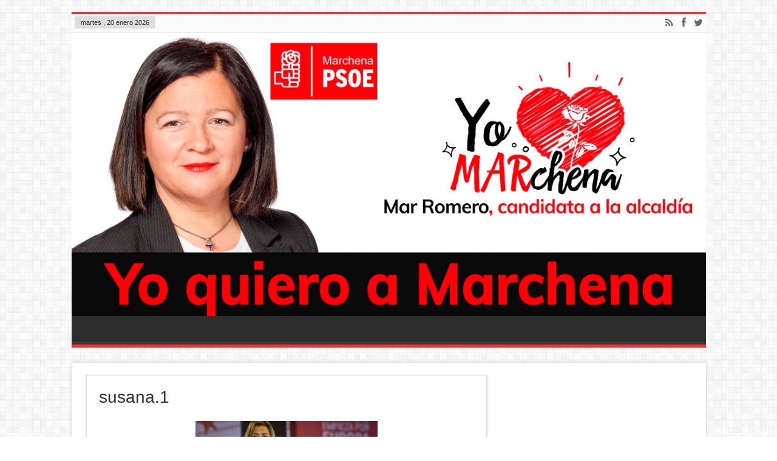

--- FILE ---
content_type: text/html; charset=UTF-8
request_url: http://psoemarchena.es/susana-1/
body_size: 5688
content:
<!DOCTYPE html>
<html lang="es" prefix="og: http://ogp.me/ns#">
<head>
<meta charset="UTF-8" />
<title>susana.1 | Socialistas de Marchena (Sevilla)</title>
<link rel="profile" href="http://gmpg.org/xfn/11" />
<link rel="pingback" href="http://psoemarchena.es/web/xmlrpc.php" />

	  <meta property="og:title" content="susana.1"/>
<meta property="og:type" content="article"/>
<meta property="og:description" content=" ..."/>
<meta property="og:url" content="http://psoemarchena.es/susana-1/"/>
<meta property="og:site_name" content="Socialistas de Marchena (Sevilla)"/>
<link rel='dns-prefetch' href='//s0.wp.com' />
<link rel='dns-prefetch' href='//secure.gravatar.com' />
<link rel='dns-prefetch' href='//fonts.googleapis.com' />
<link rel='dns-prefetch' href='//maxcdn.bootstrapcdn.com' />
<link rel='dns-prefetch' href='//s.w.org' />
<link rel="alternate" type="application/rss+xml" title="Socialistas de Marchena (Sevilla) &raquo; Feed" href="http://psoemarchena.es/feed/" />
<link rel="alternate" type="application/rss+xml" title="Socialistas de Marchena (Sevilla) &raquo; RSS de los comentarios" href="http://psoemarchena.es/comments/feed/" />
		<script type="text/javascript">
			window._wpemojiSettings = {"baseUrl":"https:\/\/s.w.org\/images\/core\/emoji\/12.0.0-1\/72x72\/","ext":".png","svgUrl":"https:\/\/s.w.org\/images\/core\/emoji\/12.0.0-1\/svg\/","svgExt":".svg","source":{"concatemoji":"http:\/\/psoemarchena.es\/web\/wp-includes\/js\/wp-emoji-release.min.js?ver=5.2.23"}};
			!function(e,a,t){var n,r,o,i=a.createElement("canvas"),p=i.getContext&&i.getContext("2d");function s(e,t){var a=String.fromCharCode;p.clearRect(0,0,i.width,i.height),p.fillText(a.apply(this,e),0,0);e=i.toDataURL();return p.clearRect(0,0,i.width,i.height),p.fillText(a.apply(this,t),0,0),e===i.toDataURL()}function c(e){var t=a.createElement("script");t.src=e,t.defer=t.type="text/javascript",a.getElementsByTagName("head")[0].appendChild(t)}for(o=Array("flag","emoji"),t.supports={everything:!0,everythingExceptFlag:!0},r=0;r<o.length;r++)t.supports[o[r]]=function(e){if(!p||!p.fillText)return!1;switch(p.textBaseline="top",p.font="600 32px Arial",e){case"flag":return s([55356,56826,55356,56819],[55356,56826,8203,55356,56819])?!1:!s([55356,57332,56128,56423,56128,56418,56128,56421,56128,56430,56128,56423,56128,56447],[55356,57332,8203,56128,56423,8203,56128,56418,8203,56128,56421,8203,56128,56430,8203,56128,56423,8203,56128,56447]);case"emoji":return!s([55357,56424,55356,57342,8205,55358,56605,8205,55357,56424,55356,57340],[55357,56424,55356,57342,8203,55358,56605,8203,55357,56424,55356,57340])}return!1}(o[r]),t.supports.everything=t.supports.everything&&t.supports[o[r]],"flag"!==o[r]&&(t.supports.everythingExceptFlag=t.supports.everythingExceptFlag&&t.supports[o[r]]);t.supports.everythingExceptFlag=t.supports.everythingExceptFlag&&!t.supports.flag,t.DOMReady=!1,t.readyCallback=function(){t.DOMReady=!0},t.supports.everything||(n=function(){t.readyCallback()},a.addEventListener?(a.addEventListener("DOMContentLoaded",n,!1),e.addEventListener("load",n,!1)):(e.attachEvent("onload",n),a.attachEvent("onreadystatechange",function(){"complete"===a.readyState&&t.readyCallback()})),(n=t.source||{}).concatemoji?c(n.concatemoji):n.wpemoji&&n.twemoji&&(c(n.twemoji),c(n.wpemoji)))}(window,document,window._wpemojiSettings);
		</script>
		<style type="text/css">
img.wp-smiley,
img.emoji {
	display: inline !important;
	border: none !important;
	box-shadow: none !important;
	height: 1em !important;
	width: 1em !important;
	margin: 0 .07em !important;
	vertical-align: -0.1em !important;
	background: none !important;
	padding: 0 !important;
}
</style>
	<link rel='stylesheet' id='wp-block-library-css'  href='http://psoemarchena.es/web/wp-includes/css/dist/block-library/style.min.css?ver=5.2.23' type='text/css' media='all' />
<link rel='stylesheet' id='contact-form-7-css'  href='http://psoemarchena.es/web/wp-content/plugins/contact-form-7/includes/css/styles.css?ver=5.1.2' type='text/css' media='all' />
<link rel='stylesheet' id='YoutubeFeeder_styles-css'  href='http://psoemarchena.es/web/wp-content/plugins/youtube-feeder/css/style.css?ver=2.0.1' type='text/css' media='all' />
<link rel='stylesheet' id='wp-lightbox-2.min.css-css'  href='http://psoemarchena.es/web/wp-content/plugins/wp-lightbox-2/styles/lightbox.min.css?ver=1.3.4' type='text/css' media='all' />
<link rel='stylesheet' id='tie-style-css'  href='http://psoemarchena.es/web/wp-content/themes/psoemarchena/style.css?ver=5.2.23' type='text/css' media='all' />
<link rel='stylesheet' id='Yanone+Kaffeesatz-css'  href='http://fonts.googleapis.com/css?family=Yanone+Kaffeesatz%3A200%2C300%2Cregular%2C700&#038;ver=5.2.23' type='text/css' media='all' />
<link rel='stylesheet' id='Amatic+SC-css'  href='http://fonts.googleapis.com/css?family=Amatic+SC%3Aregular%2C700&#038;ver=5.2.23' type='text/css' media='all' />
<link rel='stylesheet' id='Archivo+Narrow-css'  href='http://fonts.googleapis.com/css?family=Archivo+Narrow%3Aregular%2Citalic%2C700%2C700italic&#038;ver=5.2.23' type='text/css' media='all' />
<link rel='stylesheet' id='Droid+Sans-css'  href='http://fonts.googleapis.com/css?family=Droid+Sans%3Aregular%2C700&#038;ver=5.2.23' type='text/css' media='all' />
<link rel='stylesheet' id='cff-css'  href='http://psoemarchena.es/web/wp-content/plugins/custom-facebook-feed/assets/css/cff-style.min.css?ver=4.1.8' type='text/css' media='all' />
<link rel='stylesheet' id='sb-font-awesome-css'  href='https://maxcdn.bootstrapcdn.com/font-awesome/4.7.0/css/font-awesome.min.css?ver=5.2.23' type='text/css' media='all' />
<link rel='stylesheet' id='jetpack_css-css'  href='http://psoemarchena.es/web/wp-content/plugins/jetpack/css/jetpack.css?ver=7.3.5' type='text/css' media='all' />
<script type='text/javascript' src='http://psoemarchena.es/web/wp-includes/js/jquery/jquery.js?ver=1.12.4-wp'></script>
<script type='text/javascript' src='http://psoemarchena.es/web/wp-includes/js/jquery/jquery-migrate.min.js?ver=1.4.1'></script>
<script type='text/javascript'>
/* <![CDATA[ */
var related_posts_js_options = {"post_heading":"h4"};
/* ]]> */
</script>
<script type='text/javascript' src='http://psoemarchena.es/web/wp-content/plugins/jetpack/_inc/build/related-posts/related-posts.min.js?ver=20190204'></script>
<script type='text/javascript' src='http://psoemarchena.es/web/wp-content/plugins/youtube-feeder/js/jquery.youtubeplaylist.js?ver=2.0.1'></script>
<link rel='https://api.w.org/' href='http://psoemarchena.es/wp-json/' />
<link rel="EditURI" type="application/rsd+xml" title="RSD" href="http://psoemarchena.es/web/xmlrpc.php?rsd" />
<link rel="wlwmanifest" type="application/wlwmanifest+xml" href="http://psoemarchena.es/web/wp-includes/wlwmanifest.xml" /> 
<meta name="generator" content="WordPress 5.2.23" />
<link rel='shortlink' href='https://wp.me/a4AJ2b-8L' />
<link rel="alternate" type="application/json+oembed" href="http://psoemarchena.es/wp-json/oembed/1.0/embed?url=http%3A%2F%2Fpsoemarchena.es%2Fsusana-1%2F" />
<link rel="alternate" type="text/xml+oembed" href="http://psoemarchena.es/wp-json/oembed/1.0/embed?url=http%3A%2F%2Fpsoemarchena.es%2Fsusana-1%2F&#038;format=xml" />
<!-- Analytics by WP Statistics v14.0.2 - https://wp-statistics.com/ -->

<link rel='dns-prefetch' href='//v0.wordpress.com'/>
<link rel="shortcut icon" href="http://psoemarchena.es/web/wp-content/uploads/2014/04/ico2.png" title="Favicon" />	
<!--[if IE]>
<script type="text/javascript">jQuery(document).ready(function (){ jQuery(".menu-item").has("ul").children("a").attr("aria-haspopup", "true");});</script>
<![endif]-->	
<!--[if lt IE 9]>
<script src="http://psoemarchena.es/web/wp-content/themes/psoemarchena/js/html5.js"></script>
<script src="http://psoemarchena.es/web/wp-content/themes/psoemarchena/js/selectivizr-min.js"></script>
<![endif]-->
<!--[if IE 9]>
<link rel="stylesheet" type="text/css" media="all" href="http://psoemarchena.es/web/wp-content/themes/psoemarchena/css/ie9.css" />
<![endif]-->
<!--[if IE 8]>
<link rel="stylesheet" type="text/css" media="all" href="http://psoemarchena.es/web/wp-content/themes/psoemarchena/css/ie8.css" />
<![endif]-->
<!--[if IE 7]>
<link rel="stylesheet" type="text/css" media="all" href="http://psoemarchena.es/web/wp-content/themes/psoemarchena/css/ie7.css" />
<![endif]-->
<script type='text/javascript'>
	/* <![CDATA[ */
	var tievar = {'go_to' : 'Ir a ...'};
	var tie = {"ajaxurl":"http://psoemarchena.es/web/wp-admin/admin-ajax.php" , "your_rating":"Your Rating:"};
	/* ]]> */
</script>

<meta name="viewport" content="width=1045" />
	
<style type="text/css" media="screen"> 
	#main-nav,.cat-box-content,#sidebar .widget-container,.post-listing {border-bottom-color: #ef3636;}
	.search-block .search-button,
	#topcontrol,
	#main-nav ul li.current-menu-item a,
	#main-nav ul li.current-menu-item a:hover,
	#main-nav ul li.current-menu-parent a,
	#main-nav ul li.current-menu-parent a:hover,
	#main-nav ul li.current-page-ancestor a,
	#main-nav ul li.current-page-ancestor a:hover,
	.pagination span.current,
	.share-post span.share-text,
	.flex-control-paging li a.flex-active,
	.ei-slider-thumbs li.ei-slider-element,
	.review-percentage .review-item span span,.review-final-score ,
	.woocommerce span.onsale, .woocommerce-page span.onsale ,
	.woocommerce .widget_price_filter .ui-slider .ui-slider-handle, .woocommerce-page .widget_price_filter .ui-slider .ui-slider-handle  {
		background-color:#ef3636 !important;
	}
	::-webkit-scrollbar-thumb{background-color:#ef3636 !important;}
	footer#theme-footer, .top-nav, .top-nav ul li.current-menu-item:after,#main-nav ul li.mega-menu .mega-menu-block, #main-nav ul ul {border-top-color: #ef3636;}
	.search-block:after {border-right-color:#ef3636;}
	#main-nav ul > li.parent-list:hover > a:after{border-color:transparent transparent #ef3636;}


body{
	font-family: "Trebuchet MS", Helvetica, sans-serif;
}

.logo h1 a, .logo h2 a{
	font-family: 'Yanone Kaffeesatz';
	font-weight: 300;
}

.logo span{
	font-family: 'Amatic SC';
	font-weight: 200;
}

.page-title{
	font-family: 'Archivo Narrow';
}

.post-title{
	font-family: Verdana, Geneva, sans-serif;
}

h2.post-box-title, h2.post-box-title a{
	font-family: "Trebuchet MS", Helvetica, sans-serif;
}

.footer-widget-top h4, .footer-widget-top h4 a{
	font-family: Arial, Helvetica, sans-serif;
	font-size : 14px;
	font-weight: normal;
}
header#theme-header {background:#ffffff      !important;}
/*———–HEADER IMAGE—-CODED BY DYNAMIKSKILLS.COM——–*/

header#theme-header {
background: url(http://psoemarchena.es/web/wp-content/uploads/2019/05/blanco.jpg);
-moz-box-shadow: none;
-webkit-box-shadow: none;
box-shadow: none;}
@media only screen and (max-width: 985px) and (min-width: 768px){
/*———–HEADER IMAGE—-CODED BY DYNAMIKSKILLS.COM——–*/

header#theme-header {
background: url(http://psoemarchena.es/web/wp-content/uploads/2019/05/blanco.jpg);
-moz-box-shadow: none;
-webkit-box-shadow: none;
box-shadow: none;}
}
@media only screen and (max-width: 767px) and (min-width: 480px){
/*———–HEADER IMAGE—-CODED BY DYNAMIKSKILLS.COM——–*/

header#theme-header {
background: url(http://psoemarchena.es/web/wp-content/uploads/2019/05/blanco.jpg);
-moz-box-shadow: none;
-webkit-box-shadow: none;
box-shadow: none;}
}
@media only screen and (max-width: 479px) and (min-width: 320px){
/*———–HEADER IMAGE—-CODED BY DYNAMIKSKILLS.COM——–*/

header#theme-header {
background: url(http://psoemarchena.es/web/wp-content/uploads/2019/05/blanco.jpg);
-moz-box-shadow: none;
-webkit-box-shadow: none;
box-shadow: none;}
}
</style> 


<!-- Jetpack Open Graph Tags -->
<meta property="og:type" content="article" />
<meta property="og:title" content="susana.1" />
<meta property="og:url" content="http://psoemarchena.es/susana-1/" />
<meta property="og:description" content="Visita la entrada para saber más." />
<meta property="article:published_time" content="2014-04-30T23:54:21+00:00" />
<meta property="article:modified_time" content="2014-04-30T23:54:21+00:00" />
<meta property="og:site_name" content="Socialistas de Marchena (Sevilla)" />
<meta property="og:image" content="http://psoemarchena.es/web/wp-content/uploads/2014/05/susana.1.jpg" />
<meta property="og:locale" content="es_ES" />
<meta name="twitter:text:title" content="susana.1" />
<meta name="twitter:image" content="http://psoemarchena.es/web/wp-content/uploads/2014/05/susana.1.jpg?w=640" />
<meta name="twitter:card" content="summary_large_image" />
<meta name="twitter:description" content="Visita la entrada para saber más." />

<!-- End Jetpack Open Graph Tags -->
</head>
<body id="top" class="attachment attachment-template-default single single-attachment postid-543 attachmentid-543 attachment-jpeg">
	<div class="background-cover"></div>
			<header id="theme-header" class="theme-header full-logo center-logo">
						<div class="top-nav">
							<span class="today-date">martes ,  20  enero 2026</span>					
				
			<div class="social-icons icon_16">
		<a class="tooldown" title="Rss" href="http://psoemarchena.es/feed/" target="_blank"><i class="tieicon-rss"></i></a><a class="tooldown" title="Facebook" href="https://www.facebook.com/psoe.marchena" target="_blank"><i class="tieicon-facebook"></i></a><a class="tooldown" title="Twitter" href="https://twitter.com/psoemarchena" target="_blank"><i class="tieicon-twitter"></i></a>	</div>

		
	
			</div><!-- .top-menu /-->
			
		<div class="header-content">
			<div class="logo">
			<h2>								<a title="Socialistas de Marchena (Sevilla)" href="http://psoemarchena.es/">
					<img src="http://psoemarchena.es/web/wp-content/uploads/2023/04/yomarchena.jpg" alt="Socialistas de Marchena (Sevilla)" /><strong>Socialistas de Marchena (Sevilla) Agrupación Local del PSOE de Marchena &#8211; Sevilla</strong>
				</a>
			</h2>			</div><!-- .logo /-->
						<div class="clear"></div>
		</div>	
													<nav id="main-nav">
				<div class="container">
														</div>
			</nav><!-- .main-nav /-->
					</header><!-- #header /-->
	
		
	<div id="main-content" class="container">
	<div class="content">
				
	
		
				
				
						
		<article class="post-listing post-543 attachment type-attachment status-inherit hentry">
			
			<div class="post-inner">
				<h1 class="name post-title entry-title" itemprop="itemReviewed" itemscope itemtype="http://schema.org/Thing"><span itemprop="name">susana.1</span></h1>

				
				<div class="entry">
										
					<p class="attachment"><a href='http://psoemarchena.es/web/wp-content/uploads/2014/05/susana.1.jpg' rel="lightbox[543]"><img width="300" height="136" src="http://psoemarchena.es/web/wp-content/uploads/2014/05/susana.1-300x136.jpg" class="attachment-medium size-medium" alt="" srcset="http://psoemarchena.es/web/wp-content/uploads/2014/05/susana.1-300x136.jpg 300w, http://psoemarchena.es/web/wp-content/uploads/2014/05/susana.1.jpg 620w" sizes="(max-width: 300px) 100vw, 300px" /></a></p>

<div id='jp-relatedposts' class='jp-relatedposts' >
	<h3 class="jp-relatedposts-headline"><em>Relacionado</em></h3>
</div>										
					
									</div><!-- .entry /-->
								<span style="display:none" class="updated">2014-05-01</span>
								<div style="display:none" class="vcard author" itemprop="author" itemscope itemtype="http://schema.org/Person"><strong class="fn" itemprop="name"><a href="http://psoemarchena.es/author/admin/" title="Entradas de admin" rel="author">admin</a></strong></div>
								
				
			</div><!-- .post-inner -->
		</article><!-- .post-listing -->
		
		
				
				
		
			
		
		
				<div id="comments">

		


</div><!-- #comments -->
	
	</div><!-- .content -->
<aside id="sidebar">
</aside>	<div class="clear"></div>
</div><!-- .container /-->

<footer id="theme-footer">
	<div id="footer-widget-area" class="footer-3c">

	
	

	
		
	</div><!-- #footer-widget-area -->
	<div class="clear"></div>
</footer><!-- .Footer /-->
				
<div class="clear"></div>
<div class="footer-bottom">
	<div class="container">
		<div class="alignright">
			Agrupación Local del PSOE · 
C/. Madre de Dios, 28 ·
Marchena (Sevilla)		</div>
				<div class="social-icons icon_16">
		<a class="ttip" title="Rss" href="http://psoemarchena.es/feed/" target="_blank"><i class="tieicon-rss"></i></a><a class="ttip" title="Facebook" href="https://www.facebook.com/psoe.marchena" target="_blank"><i class="tieicon-facebook"></i></a><a class="ttip" title="Twitter" href="https://twitter.com/psoemarchena" target="_blank"><i class="tieicon-twitter"></i></a>	</div>

		
		<div class="alignleft">
			2026 - www.psoemarchena.es		</div>
		<div class="clear"></div>
	</div><!-- .Container -->
</div><!-- .Footer bottom -->
	<div id="topcontrol" class="tieicon-up-open" title="Scroll To Top"></div>
<!-- Custom Facebook Feed JS -->
<script type="text/javascript">var cffajaxurl = "http://psoemarchena.es/web/wp-admin/admin-ajax.php";
var cfflinkhashtags = "true";
</script>
	<div style="display:none">
	</div>
<script type='text/javascript'>
/* <![CDATA[ */
var wpcf7 = {"apiSettings":{"root":"http:\/\/psoemarchena.es\/wp-json\/contact-form-7\/v1","namespace":"contact-form-7\/v1"}};
/* ]]> */
</script>
<script type='text/javascript' src='http://psoemarchena.es/web/wp-content/plugins/contact-form-7/includes/js/scripts.js?ver=5.1.2'></script>
<script type='text/javascript' src='https://s0.wp.com/wp-content/js/devicepx-jetpack.js?ver=202604'></script>
<script type='text/javascript'>
/* <![CDATA[ */
var JQLBSettings = {"fitToScreen":"0","resizeSpeed":"400","displayDownloadLink":"0","navbarOnTop":"0","loopImages":"","resizeCenter":"","marginSize":"","linkTarget":"_self","help":"","prevLinkTitle":"previous image","nextLinkTitle":"next image","prevLinkText":"\u00ab Previous","nextLinkText":"Next \u00bb","closeTitle":"close image gallery","image":"Image ","of":" of ","download":"Download","jqlb_overlay_opacity":"80","jqlb_overlay_color":"#000000","jqlb_overlay_close":"1","jqlb_border_width":"10","jqlb_border_color":"#ffffff","jqlb_border_radius":"0","jqlb_image_info_background_transparency":"100","jqlb_image_info_bg_color":"#ffffff","jqlb_image_info_text_color":"#000000","jqlb_image_info_text_fontsize":"10","jqlb_show_text_for_image":"1","jqlb_next_image_title":"next image","jqlb_previous_image_title":"previous image","jqlb_next_button_image":"http:\/\/psoemarchena.es\/web\/wp-content\/plugins\/wp-lightbox-2\/styles\/images\/next.gif","jqlb_previous_button_image":"http:\/\/psoemarchena.es\/web\/wp-content\/plugins\/wp-lightbox-2\/styles\/images\/prev.gif","jqlb_maximum_width":"","jqlb_maximum_height":"","jqlb_show_close_button":"1","jqlb_close_image_title":"close image gallery","jqlb_close_image_max_heght":"22","jqlb_image_for_close_lightbox":"http:\/\/psoemarchena.es\/web\/wp-content\/plugins\/wp-lightbox-2\/styles\/images\/closelabel.gif","jqlb_keyboard_navigation":"1","jqlb_popup_size_fix":"0"};
/* ]]> */
</script>
<script type='text/javascript' src='http://psoemarchena.es/web/wp-content/plugins/wp-lightbox-2/wp-lightbox-2.min.js?ver=1.3.4.1'></script>
<script type='text/javascript' src='https://secure.gravatar.com/js/gprofiles.js?ver=2026Janaa'></script>
<script type='text/javascript'>
/* <![CDATA[ */
var WPGroHo = {"my_hash":""};
/* ]]> */
</script>
<script type='text/javascript' src='http://psoemarchena.es/web/wp-content/plugins/jetpack/modules/wpgroho.js?ver=5.2.23'></script>
<script type='text/javascript' src='http://psoemarchena.es/web/wp-content/themes/psoemarchena/js/tie-scripts.js?ver=5.2.23'></script>
<script type='text/javascript' src='http://psoemarchena.es/web/wp-content/plugins/custom-facebook-feed/assets/js/cff-scripts.min.js?ver=4.1.8'></script>
<script type='text/javascript' src='http://psoemarchena.es/web/wp-includes/js/wp-embed.min.js?ver=5.2.23'></script>
<script type='text/javascript' src='https://stats.wp.com/e-202604.js' async='async' defer='defer'></script>
<script type='text/javascript'>
	_stq = window._stq || [];
	_stq.push([ 'view', {v:'ext',j:'1:7.3.5',blog:'67858267',post:'543',tz:'2',srv:'psoemarchena.es'} ]);
	_stq.push([ 'clickTrackerInit', '67858267', '543' ]);
</script>
</body>
</html>